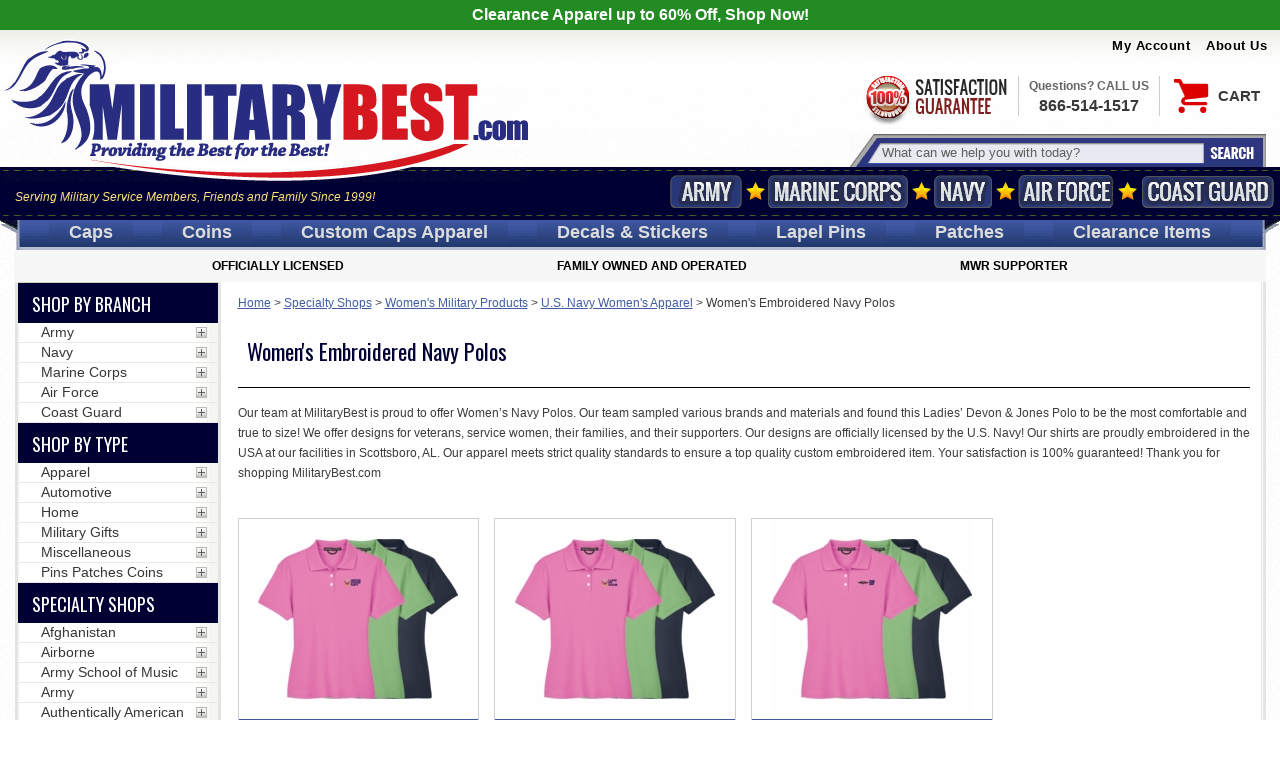

--- FILE ---
content_type: text/html; charset=UTF-8
request_url: https://myaccount.militarybest.com//mod_yahooMerchantSolutions/services/pageScript.php?cb=1768841118953&productId=womens-embroidered-navy-polos&productCode=&categoryId=womens-embroidered-navy-polos&productIdListCsv=womens-embroidered-navy-polos&productDisplayIdListCsv=&orderable=null&pdSpecialAccessList=
body_size: 5112
content:

(function() {
    // Set the pdUid cookie with session-level expiration (no explicit expiration date)
    document.cookie = "pdUid=false; path=/; domain=militarybest.com; SameSite=Lax";
})();console.log('uid=');
//*** time check 1 (0.02192s elapsed)
//*** time check 2 (0.02196s elapsed)
//*** JJ itemId=womens-embroidered-navy-polos
//*** pageType=info
//*** time check 3 (0.02484s elapsed)
//*** forceOutOfStock=false
//*** time check 4 (0.02485s elapsed)
//*** public_mod_structuredData_renderJsonLd NOT found

//*** time check 5 (0.02486s elapsed)
//*** mod_storeClosed called

//*** time check 6 (0.02507s elapsed)
//*** time check 7 (0.02508s elapsed)
var pdServerTime = new Date("2026-01-19T10:45:19-06:00");
var pdProductId = "womens-embroidered-navy-polos";
var productIdListRewardsCsv = "womens-embroidered-navy-polos";
var productIdListCsv = "womens-embroidered-navy-polos";

//************************************************
//************ JS/CSS FILE ROUTINES  *************
//************************************************
function pdLoadJsCssFile(filename, filetype){
    if (filetype=="js") {
        var fileref=document.createElement('script');
        fileref.setAttribute("type","text/javascript");
        fileref.setAttribute("async",true);
        fileref.setAttribute("src", filename);
    }
    else if (filetype=="css") {
        var fileref=document.createElement("link");
        fileref.setAttribute("rel", "stylesheet");
        fileref.setAttribute("type", "text/css");
        fileref.setAttribute("href", filename);
    }
    if (typeof fileref!="undefined")
        document.getElementsByTagName("head")[0].appendChild(fileref);
}
function pdAddStyle(css) {
    var style = document.createElement("style");
    style.innerHTML = css;
    document.getElementsByTagName("body")[0].appendChild(style);
}

//*** time check 8 (0.0251s elapsed)

/*	pdGetElementsByClassName -- Revised to avoid JS conflicts with libraries that override native "getElementsByClassName" browser function in IE
	Developed by Robert Nyman, http://www.robertnyman.com
	Code/licensing: http://code.google.com/p/getelementsbyclassname/
*/	
var pdGetElementsByClassName = function (className, tag, elm){
	var ieVersion = getInternetExplorerVersion();
	if (ieVersion == -1 && document.getElementsByClassName) {
		pdGetElementsByClassName = function (className, tag, elm) {
			elm = elm || document;
			var elements = elm.getElementsByClassName(className),
				nodeName = (tag)? new RegExp("\b" + tag + "\b", "i") : null,
				returnElements = [],
				current;
			for(var i=0, il=elements.length; i<il; i+=1){
				current = elements[i];
				if(!nodeName || nodeName.test(current.nodeName)) {
					returnElements.push(current);
				}
			}
			return returnElements;
		};
	}
	else if (document.evaluate) {
		pdGetElementsByClassName = function (className, tag, elm) {
			tag = tag || "*";
			elm = elm || document;
			var classes = className.split(" "),
				classesToCheck = "",
				xhtmlNamespace = "http://www.w3.org/1999/xhtml",
				namespaceResolver = (document.documentElement.namespaceURI === xhtmlNamespace)? xhtmlNamespace : null,
				returnElements = [],
				elements,
				node;
			for(var j=0, jl=classes.length; j<jl; j+=1){
				classesToCheck += "[contains(concat(' ', @class, ' '), ' " + classes[j] + " ')]";
			}
			try	{
				elements = document.evaluate(".//" + tag + classesToCheck, elm, namespaceResolver, 0, null);
			}
			catch (e) {
				elements = document.evaluate(".//" + tag + classesToCheck, elm, null, 0, null);
			}
			while ((node = elements.iterateNext())) {
				returnElements.push(node);
			}
			return returnElements;
		};
	}
	else {
		pdGetElementsByClassName = function (className, tag, elm) {
			tag = tag || "*";
			elm = elm || document;
			var classes = className.split(" "),
				classesToCheck = [],
				elements = (tag === "*" && elm.all)? elm.all : elm.getElementsByTagName(tag),
				current,
				returnElements = [],
				match;
			for(var k=0, kl=classes.length; k<kl; k+=1){
				classesToCheck.push(new RegExp("(^|\s)" + classes[k] + "(\s|$)"));
			}
			for(var l=0, ll=elements.length; l<ll; l+=1){
				current = elements[l];
				match = false;
				for(var m=0, ml=classesToCheck.length; m<ml; m+=1){
					match = classesToCheck[m].test(current.className);
					if (!match) {
						break;
					}
				}
				if (match) {
					returnElements.push(current);
				}
			}
			return returnElements;
		};
	}
	return pdGetElementsByClassName(className, tag, elm);
};
function pdIsBlank(item) {
	item = String(item).toLowerCase();
	if(item == "undefined" || item == "" || item == "null") return true;
	else return false;
}
function isBlank(item) {
	return pdIsBlank(item);
}
function pdGetCurrentDomainName() {
	var url = String(location);
	var domainName = pdExtractDomain(url);
	return domainName;
}
function pdExtractDomain(url) {
	var url = url.replace("http://", "");
	url = url.replace("https://", "");
	var slashIndex = url.indexOf("/");
	if(slashIndex == -1) slashIndex = url.length;
	var url = url.substring(0, slashIndex);
	var urlSectionArray = url.split('.');
	var urlSectionArrayLength = urlSectionArray.length;
	var domainName = "";
	for(var i=urlSectionArrayLength - 2;i<urlSectionArrayLength; i++) {
		domainName += "." + urlSectionArray[i];
	}
	return domainName;
}
function pdGetCookie(cookieName) {
	var allCookies = String(document.cookie);
	var cookieStart = allCookies.indexOf(cookieName + "=");
	if(cookieStart == -1) return "";
	cookieStart = cookieStart + cookieName.length + 1;
	var cookieEnd = allCookies.indexOf(";", cookieStart);
	if(cookieEnd == -1) cookieEnd = allCookies.length;
	var cookieValue = allCookies.substring(cookieStart, cookieEnd);
	cookieValue = decodeURIComponent(cookieValue);
	if(cookieName == "pdRememberMe") cookieValue = String(cookieValue).replace("+"," ");	//*** ENCODING WORKAROUND
	return cookieValue;
}
function pdSetCookie(cookieName, cookieValue, cookieDomain, cookiePath, expirationDate) {
	if(isBlank(cookieDomain)) cookieDomain = pdGetCurrentDomainName();
	if(isBlank(cookiePath)) cookiePath = "/";
	var cookieString = encodeURIComponent(cookieName) + "=" + encodeURIComponent(cookieValue) + ";domain=" + cookieDomain + ";path=" + cookiePath;
	if(!isBlank(expirationDate)) {
		cookieString += ";expires=" + expirationDate.toGMTString();
	}
	document.cookie = cookieString;
	return true;
}
function getInternetExplorerVersion()
// Returns the version of Internet Explorer or a -1
// (indicating the use of another browser).
{
  var rv = -1; // Return value assumes failure.
  if (navigator.appName == 'Microsoft Internet Explorer')
  {
    var ua = navigator.userAgent;
    var re  = new RegExp("MSIE ([0-9]{1,}[\.0-9]{0,})");
    if (re.exec(ua) != null)
      rv = parseFloat( RegExp.$1 );
  }
  return rv;
}
function pdIsMobileDevice() {
	var isMobile = false;
	var signatureList = new Array('iphone', 'ipod', 'android', 'palm', 'blackberry', 'devices60', 'devicesymbian', 'windows ce', 'opera mini', 'webos', 'windows phone', 'playbook');
	var agent = navigator.userAgent.toLowerCase();
	for(var i=0;i<signatureList.length;i++) {
		if(agent.indexOf(signatureList[i]) > -1) {
			if(signatureList[i] == 'android') {	//*** ONLY CONSIDER android a mobile device if "mobile" is also present in user agent string
				if(agent.indexOf("mobile") > -1) isMobile = true;
			} else {
			 	isMobile = true;
			}
		}
	}
	return isMobile;
}
function pdIsIpad() {
	var isIpad = false;
	var signatureList = new Array('ipad');
	var agent = navigator.userAgent.toLowerCase();
	for(var i=0;i<signatureList.length;i++) {
		if(agent.indexOf(signatureList[i]) > -1) isIpad = true;
	}
	return isIpad;
}
function pdIsTablet() {
	var isTablet = false;
	var signatureList = new Array('ipad', 'android');
	var agent = navigator.userAgent.toLowerCase();
	for(var i=0;i<signatureList.length;i++) {
		if(agent.indexOf(signatureList[i]) > -1) {
			isTablet = true;	//*** ASSUME TABLET
			if(signatureList[i] == 'android') {	//*** ONLY CONSIDER android a mobile device if "mobile" is also present in user agent string
				if(agent.indexOf("mobile") > -1) isTablet = false;
			} else {
			 	isTablet = true;
			}
		}
	}
	return isTablet;
}
function pdFormatCurrency(num, includeDollarSign) {
	num = num.toString().replace(/$|\,/g,'');
	if(isNaN(num))
	num = "0";
	sign = (num == (num = Math.abs(num)));
	num = Math.floor(num*100+0.50000000001);
	cents = num%100;
	num = Math.floor(num/100).toString();
	if(cents<10)
	cents = "0" + cents;
	for (var i = 0; i < Math.floor((num.length-(1+i))/3); i++)
	num = num.substring(0,num.length-(4*i+3))+','+
	num.substring(num.length-(4*i+3));	
	var returnValue = (((sign)?'':'-') + num + '.' + cents);
	if(includeDollarSign == true) returnValue = "$" + returnValue;	
	return returnValue;
}
function pdFindParentForm(element) {
    var elm,parentForm;
    for (elm = element.parentNode; elm; elm = elm.parentNode) {
        if(elm.tagName.toLowerCase() == "form") {
        	parentForm = elm;
        	break;
        }
    }
	return parentForm;
}
function pdHideForLoggedInUser() {
	var hideList = pdGetElementsByClassName("pdHideForLoggedInUser", null);
	for(var i=0;i<hideList.length;i++) {
		hideList[i].style.display = "none";	
	}
	return false;
}
function pdShowForLoggedInUser() {
	var showList = pdGetElementsByClassName("pdShowForLoggedInUser", null);
	var displayType = "block";
	for(var i=0;i<showList.length;i++) {
		if(showList[i].nodeName == "TR") displayType = "table-row";
		else if(showList[i].nodeName == "SPAN") displayType = "inline";
		else displayType = "block";
		showList[i].style.display = displayType;
	}
	return false;
}
function pdHideForDiscountedUser() {
	var hideList = pdGetElementsByClassName("pdHideForDiscountedUser", null);
	for(var i=0;i<hideList.length;i++) {
		hideList[i].style.display = "none";	
	}
	return false;
}
function pdShowForDiscountedUser() {
	var showList = pdGetElementsByClassName("pdShowForDiscountedUser", null);
	var displayType = "block";
	for(var i=0;i<showList.length;i++) {
		if(showList[i].nodeName == "TR") displayType = "table-row";
		else if(showList[i].nodeName == "SPAN") displayType = "inline";
		else displayType = "block";
		showList[i].style.display = displayType;
	}
	return false;
}
function pdHideForWholesale() {
	var hideList = pdGetElementsByClassName("pdHideForWholesale", null);
	for(var i=0;i<hideList.length;i++) {
		hideList[i].className = "pdHide";	//*** DEPRECATED
		hideList[i].style.display = "none";
	}
	hideList = pdGetElementsByClassName("pdHideFromWholesale", null);	//*** LEGACY SUPPORT (DEPRECATED)
	for(var i=0;i<hideList.length;i++) {
		hideList[i].className = "pdHide";	//*** DEPRECATED
		hideList[i].style.display = "none";
	}
	return false;
}
function pdShowForWholesale() {
	var showList = pdGetElementsByClassName("pdShowForWholesale", null);
	var displayType = "block";
	for(var i=0;i<showList.length;i++) {
		if(showList[i].nodeName == "TR") displayType = "table-row";
		else if(showList[i].nodeName == "SPAN") displayType = "inline";
		else displayType = "block";
		showList[i].style.display = displayType;
	}
	return false;
}//*** time check 9 (0.02543s elapsed)
if (typeof pdPerformTimestampActions === "function") {
	pdPerformTimestampActions(1768841119000);
}
pdLoadJsCssFile("https://cdn.practicaldatacore.com/militarybest/mod_yahooMerchantSolutions/pdCompiledScript.js?cb=1768841119", "js");
//*** time check 10 (0.02752s elapsed)
//*** time check 10a (0.02754s elapsed)
//*** time check 11 (0.02841s elapsed)
//*** debug: pageType=info
//*** debug: categoryId=
//*** time check 12 (0.02841s elapsed)
//*** time check 13 (0.03128s elapsed)
//*** time check 14 (0.03128s elapsed)
//*** time check 15 (0.03133s elapsed)
//*** mod_militaryBest: isEnabled
console.log('userType=');
console.log('pageId=womens-embroidered-navy-polos');
console.log('userTypeForComparison=');
console.log("No PGR access restrictions, accessGranted = true");
console.log('Access Granted');

        function pdIsTurbifyEditor() {
            var currentUrl = window.location.href;
            if (currentUrl.includes("edit.store.turbify.net")) {
                return true;
            } else {
                return false;
            }
        }
        var isTurbifyEditor = pdIsTurbifyEditor();

        var animationStarted = false;
        // Function to start the overlay animation
        function pdStartOverlayAnimation() {
            try{
                console.log("pdStartOverlayAnimation");
                var overlay = document.getElementById('overlay');
                overlay.style.display = 'flex'; // Make the overlay visible
                setTimeout(() => overlay.style.opacity = '1', 10); // Start fade-in animation
                animationStarted = true;
            } catch (e) {
                console.log(e);
            }
        }

        // Function to stop the overlay animation and remove the overlay
        function pdStopOverlayAnimation() {
            try {
                console.log("pdStopOverlayAnimation");
                var overlay = document.getElementById('overlay');
                overlay.style.opacity = '0'; // Start fade-out animation
                setTimeout(() => {
                    overlay.style.display = 'none'; // Hide the overlay after the animation
                }, 500); // This duration should match the CSS transition time
                animationStarted = false;
            } catch (e) {
                console.log(e);
            }
        }

        function pdPerformLoginActions(userInfo) {

            console.log("pdPerformLoginActions");
            patriotGuardRebrand(userInfo); 

            if (userInfo["isWholesaleUserApproved"] == true) {
                pdSwapOptionsForWholesale();
            }
        }
pdSpecialAccessList = 'pgr_Member,pgr_State_Captain,pgr_Ride_Captain,pgr_National_Staff';
function pgrShowSectionsForUserType(userType) {}
    
        //*** STOP ANIMATION IF IT WAS STARTED ***
        if(animationStarted) {
            pdStopOverlayAnimation();
        }
        function pd_pgrShowSectionsForUserType2(userType) {
        
            //**********************************************
            //**** HIDE ALL THE PGR RESTRICTED SECTIONS ****
            //**********************************************
            document.querySelectorAll('.pgr-member').forEach(function(element) {
                element.style.display = 'none';
            });
            document.querySelectorAll('.pgr-ride-captain').forEach(function(element) {
                element.style.display = 'none';
            });
            document.querySelectorAll('.pgr-state-captain').forEach(function(element) {
                element.style.display = 'none';
            });
            document.querySelectorAll('.pgr-national-staff').forEach(function(element) {
                element.style.display = 'none';
            });
        
            console.log("userType before class name adjust: " + userType);
        
            //**********************************************
            //*** NORMALIZE THE userType FOR CLASS NAMES ***
            //**********************************************
            userType = userType.toLowerCase().replace(/ /g, '-');
            userType = userType.replace(/_/g, '-');
        
            console.log("userType after class name adjust: " + userType);
        
            //***************************************************************
            //*** Show sections based on user type
            //*** - SET TO BLANK STRING TO REVERT TO DEFAULT DISPLAY TYPE ***
            //***************************************************************
            switch (userType) {
                case 'pgr-member':
                    document.querySelectorAll('.pgr-member').forEach(function(element) {
                        element.style.display = '';
                    });
                    break;
                case 'pgr-ride-captain':
                    document.querySelectorAll('.pgr-member').forEach(function(element) {
                        element.style.display = '';
                    });
                    document.querySelectorAll('.pgr-ride-captain').forEach(function(element) {
                        element.style.display = '';
                    });
                    break;
                case 'pgr-state-captain':
                    document.querySelectorAll('.pgr-member').forEach(function(element) {
                        element.style.display = '';
                    });
                    document.querySelectorAll('.pgr-ride-captain').forEach(function(element) {
                        element.style.display = '';
                    });
                    document.querySelectorAll('.pgr-state-captain').forEach(function(element) {
                        element.style.display = '';
                    });
                    break;
                case 'pgr-national-staff':
                    document.querySelectorAll('.pgr-member').forEach(function(element) {
                        element.style.display = '';
                    });
                    document.querySelectorAll('.pgr-ride-captain').forEach(function(element) {
                        element.style.display = '';
                    });
                    document.querySelectorAll('.pgr-state-captain').forEach(function(element) {
                        element.style.display = '';
                    });
                    document.querySelectorAll('.pgr-national-staff').forEach(function(element) {
                        element.style.display = '';
                    });
                    break;
                default:
                    //*** DO NOTHING ***//
            }
        

            //**************
            //*** RETURN ***
            //**************
            return true;
        }

pd_pgrShowSectionsForUserType2('');
if (typeof pdPerformLoginActions === "function") {
	pdPerformLoginActions(false);
}
//*** time check 16 (0.03139s elapsed)
//*** time check 17 (0.03141s elapsed)
//*** time check 18 (0.03141s elapsed)
//*** time check 19 (0.03141s elapsed)
//*** time check 20 (0.03229s elapsed)
//*** time check 21 (0.03306s elapsed)
//*** time check 22 (0.0344s elapsed)
//*********************************
//*** BEGIN mod_promotionCenter ***
//*********************************

//*** COULD NOT FIND PUBLIC FUNCTION 'public_mod_promotionCenter_getRenderedPageScript3()'

//*******************************
//*** END mod_promotionCenter ***
//*******************************

//*** time check 23 (0.03442s elapsed)


//*** SEND PROMO INFO TO ALREADY ON-PAGE HANDLER FUNCTION
var pdPromo = {};
try{pdHandlePromoInfo(pdPromo)} catch(e) {}



//*** SEND PROMO INFO TO ALREADY ON-PAGE HANDLER FUNCTION
var pdProductListCalloutHtml = "";
try{pdHandleProductListCallout(pdProductListCalloutHtml)} catch(e) {}

//*** time check 24 (0.03506s elapsed)
//*** mod_fbConversion is NOT enabled!
//*** time check 25 (0.03573s elapsed)
//*** time check 26 (0.03652s elapsed)
//*** time check 27 (0.03723s elapsed)
//*** time check 28 (0.03795s elapsed)

//**** CART ITEM COUNT MESSAGE ***** 
function pdDisplayCartItemCount() {
	var pdCartItemCount = pdGetCookie('pdCartItemCount');
	if(!pdIsBlank(pdCartItemCount)) {
		var pdCartItemCountMessage = pdCartItemCount;
		jQuery('.pdCartItemCountMessage').html(pdCartItemCountMessage);
	}
}
pdDisplayCartItemCount();

//*** pageScript end (0.038s elapsed)
//*** time check 29 (0.038s elapsed)


//*** PAGESCRIPT DONE


--- FILE ---
content_type: text/javascript
request_url: https://site.militarybest.com/pgr/pgr.js
body_size: 80
content:
function patriotGuardRebrand(userInfo) {
    try {
        const pgrRegex = /^pgr_/;
        if (pgrRegex.test(userInfo["userType"])) {
            $("a#logo img").attr(
                "src",
                "https://site.militarybest.com/img/ytr-logo-pgr.png"
            );
            $("a#logo").attr(
                "href",
                "https://militarybest.com/patriot-guard-riders-shop.html"
            );
            $("ul.top-links").prepend(
                `<li><a href="https://militarybest.com/patriot-guard-riders-shop.html">PGR Home</a></li>`
            );
        }
    } catch (e) {}
}
